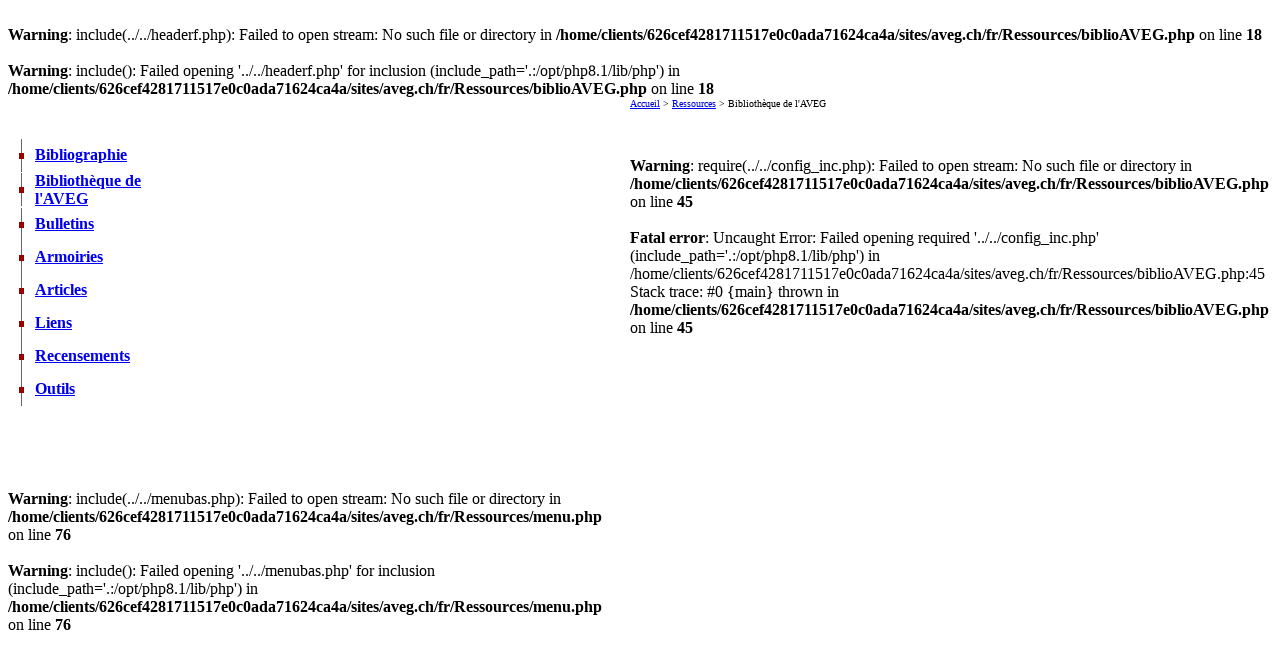

--- FILE ---
content_type: text/html; charset=UTF-8
request_url: https://aveg.ch/fr/Ressources/biblioAVEG.php
body_size: 731
content:
<br />
<b>Warning</b>:  include(../../headerf.php): Failed to open stream: No such file or directory in <b>/home/clients/626cef4281711517e0c0ada71624ca4a/sites/aveg.ch/fr/Ressources/biblioAVEG.php</b> on line <b>18</b><br />
<br />
<b>Warning</b>:  include(): Failed opening '../../headerf.php' for inclusion (include_path='.:/opt/php8.1/lib/php') in <b>/home/clients/626cef4281711517e0c0ada71624ca4a/sites/aveg.ch/fr/Ressources/biblioAVEG.php</b> on line <b>18</b><br />
<table border="0" cellpadding="0" cellspacing="0"><tr><td width="137" valign="top" height="41">&nbsp;</td><td width="45" ><img src="../../images/space.gif" width="27" height="13"></td><td valign="top"><font size="1"><a href="../../index.php">Accueil</font></a><font size="1"> &gt; <a href="Ressources.php">Ressources</font></a><font size="1"> &gt; Bibliothèque de l'AVEG</font></td></tr><tr><td width="137" valign="top" ><table width="137" border="0" cellpadding="0" cellspacing="0"><TR><TD WIDTH="20" HEIGHT="33"><img src="../..//images/puce.gif" width="27" height="33"></TD><TD WIDTH="117" HEIGHT="33" VALIGN="middle"><P><B><A HREF="Bibliographie.php" CLASS = "lien">Bibliographie</A></B></P></TD></TR><TR><TD WIDTH="20" HEIGHT="33"><img src="../..//images/puce.gif" width="27" height="33"></TD><TD WIDTH="117" HEIGHT="33" VALIGN="middle"><P><B><A HREF="biblioAVEG.php" CLASS = "lien">Bibliothèque de l'AVEG</A></B></P></TD></TR><TR><TD WIDTH="20" HEIGHT="14"><img src="../..//images/puce.gif" width="27" height="33"></TD><TD WIDTH="117" HEIGHT="14" VALIGN="middle"><P><B><A HREF="Bulletin.php" CLASS = "lien">Bulletins</A></B></P></TD></TR><TR><TD WIDTH="20" HEIGHT="14"><img src="../..//images/puce.gif" width="27" height="33"></TD><TD WIDTH="117" HEIGHT="14" VALIGN="middle"><P><B><A HREF="Armoiries.php" CLASS = "lien">Armoiries</A></B></P></TD></TR><TR><TD WIDTH="20" HEIGHT="14"><img src="../..//images/puce.gif" width="27" height="33"></TD><TD WIDTH="117" HEIGHT="14" VALIGN="middle"><P><B><A HREF="Articles.php" CLASS = "lien">Articles</A></B></P></TD></TR><TR><TD WIDTH="20" HEIGHT="14"><img src="../..//images/puce.gif" width="27" height="33"></TD><TD WIDTH="117" HEIGHT="14" VALIGN="middle"><P><B><A HREF="Liens.php" CLASS = "lien">Liens</A></B></P></TD></TR><TR><TD WIDTH="20" HEIGHT="33"><img src="../..//images/puce.gif" width="27" height="33"></TD><TD WIDTH="117" HEIGHT="14" VALIGN="middle"><P><B><A HREF="Recensements.php" CLASS = "lien">Recensements</A></B></P></TD></TR><TR><TD WIDTH="20" HEIGHT="33"><img src="../..//images/puce.gif" width="27" height="33"></TD><TD WIDTH="117" HEIGHT="14" VALIGN="middle"><P><B><A HREF="Outils.php" CLASS = "lien">Outils</A></B></P></TD></TR><TR><TD WIDTH="20" HEIGHT="33"></TD></TR><TR><TD WIDTH="20" HEIGHT="33"></TD></TR></table><br />
<b>Warning</b>:  include(../../menubas.php): Failed to open stream: No such file or directory in <b>/home/clients/626cef4281711517e0c0ada71624ca4a/sites/aveg.ch/fr/Ressources/menu.php</b> on line <b>76</b><br />
<br />
<b>Warning</b>:  include(): Failed opening '../../menubas.php' for inclusion (include_path='.:/opt/php8.1/lib/php') in <b>/home/clients/626cef4281711517e0c0ada71624ca4a/sites/aveg.ch/fr/Ressources/menu.php</b> on line <b>76</b><br />
 
</td><td width="45" >&nbsp;</td><td valign="top" width="663"><br />
<b>Warning</b>:  require(../../config_inc.php): Failed to open stream: No such file or directory in <b>/home/clients/626cef4281711517e0c0ada71624ca4a/sites/aveg.ch/fr/Ressources/biblioAVEG.php</b> on line <b>45</b><br />
<br />
<b>Fatal error</b>:  Uncaught Error: Failed opening required '../../config_inc.php' (include_path='.:/opt/php8.1/lib/php') in /home/clients/626cef4281711517e0c0ada71624ca4a/sites/aveg.ch/fr/Ressources/biblioAVEG.php:45
Stack trace:
#0 {main}
  thrown in <b>/home/clients/626cef4281711517e0c0ada71624ca4a/sites/aveg.ch/fr/Ressources/biblioAVEG.php</b> on line <b>45</b><br />
